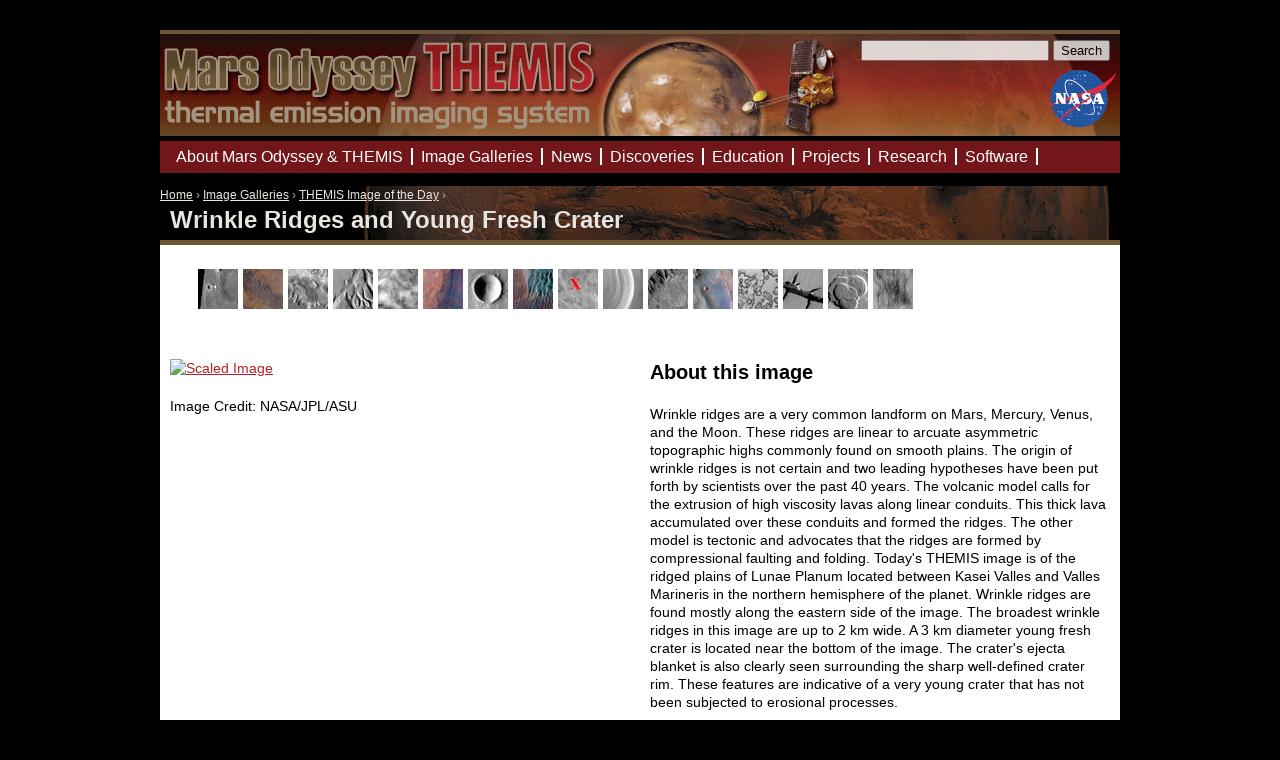

--- FILE ---
content_type: text/html; charset=utf-8
request_url: https://themis.asu.edu/zoom-20020510a
body_size: 23912
content:
<!DOCTYPE html PUBLIC "-//W3C//DTD XHTML 1.0 Strict//EN" "http://www.w3.org/TR/xhtml1/DTD/xhtml1-strict.dtd">
<html xmlns="http://www.w3.org/1999/xhtml" xml:lang="en" lang="en" dir="ltr">

<head>
<meta http-equiv="Content-Type" content="text/html; charset=utf-8" />
  <title>Wrinkle Ridges and Young Fresh Crater  | Mars Odyssey Mission THEMIS</title>
  <meta http-equiv="Content-Type" content="text/html; charset=utf-8" />
<link rel="shortcut icon" href="https://themis.mars.asu.edu/files/themis_favicon.gif" type="image/x-icon" />
  <link type="text/css" rel="stylesheet" media="all" href="https://themis.mars.asu.edu/files/css/css_35d9e091817bb2be9723097d0372e546.css" />
<link type="text/css" rel="stylesheet" media="print" href="https://themis.mars.asu.edu/files/css/css_71980b01e8b8b881a156318cd9ce2638.css" />
<!--[if IE]>
<link type="text/css" rel="stylesheet" media="all" href="/sites/all/themes/zen/zen/ie.css?D" />
<![endif]-->
  <script type="text/javascript" src="https://themis.mars.asu.edu/files/js/js_38543c4173a9508ffca86047332527f8.js"></script>
<script type="text/javascript">
<!--//--><![CDATA[//><!--
jQuery.extend(Drupal.settings, {"basePath":"\/","lightbox2":{"rtl":0,"file_path":"\/(\\w\\w\/)files","default_image":"\/sites\/all\/modules\/lightbox2\/images\/brokenimage.jpg","border_size":"10","font_color":"000","box_color":"fff","top_position":"","overlay_opacity":"0.8","overlay_color":"000","disable_close_click":1,"resize_sequence":"0","resize_speed":400,"fade_in_speed":400,"slide_down_speed":600,"use_alt_layout":0,"disable_resize":1,"disable_zoom":0,"force_show_nav":0,"loop_items":0,"node_link_text":"View Image Details","node_link_target":0,"image_count":"Image !current of !total","video_count":"Video !current of !total","page_count":"Page !current of !total","lite_press_x_close":"press \u003ca href=\"#\" onclick=\"hideLightbox(); return FALSE;\"\u003e\u003ckbd\u003ex\u003c\/kbd\u003e\u003c\/a\u003e to close","download_link_text":"","enable_login":false,"enable_contact":false,"keys_close":"c x 27","keys_previous":"p 37","keys_next":"n 39","keys_zoom":"z","keys_play_pause":"32","display_image_size":"","image_node_sizes":"()","trigger_lightbox_classes":"","trigger_lightbox_group_classes":"","trigger_slideshow_classes":"","trigger_lightframe_classes":"","trigger_lightframe_group_classes":"","custom_class_handler":0,"custom_trigger_classes":"","disable_for_gallery_lists":true,"disable_for_acidfree_gallery_lists":true,"enable_acidfree_videos":true,"slideshow_interval":5000,"slideshow_automatic_start":true,"slideshow_automatic_exit":true,"show_play_pause":true,"pause_on_next_click":false,"pause_on_previous_click":true,"loop_slides":false,"iframe_width":600,"iframe_height":400,"iframe_border":1,"enable_video":0},"googleanalytics":{"trackOutbound":1,"trackMailto":1,"trackDownload":1,"trackDownloadExtensions":"7z|aac|arc|arj|asf|asx|avi|bin|csv|doc(x|m)?|dot(x|m)?|exe|flv|gif|gz|gzip|hqx|jar|jpe?g|js|mp(2|3|4|e?g)|mov(ie)?|msi|msp|pdf|phps|png|ppt(x|m)?|pot(x|m)?|pps(x|m)?|ppam|sld(x|m)?|thmx|qtm?|ra(m|r)?|sea|sit|tar|tgz|torrent|txt|wav|wma|wmv|wpd|xls(x|m|b)?|xlt(x|m)|xlam|xml|z|zip"}});
//--><!]]>
</script>
<script type="text/javascript">
<!--//--><![CDATA[//><!--
(function(i,s,o,g,r,a,m){i["GoogleAnalyticsObject"]=r;i[r]=i[r]||function(){(i[r].q=i[r].q||[]).push(arguments)},i[r].l=1*new Date();a=s.createElement(o),m=s.getElementsByTagName(o)[0];a.async=1;a.src=g;m.parentNode.insertBefore(a,m)})(window,document,"script","//www.google-analytics.com/analytics.js","ga");ga("create", "UA-6648358-9", {"cookieDomain":"auto"});ga("send", "pageview");
//--><!]]>
</script>
</head>
<body class="not-front not-logged-in node-type-iotd no-sidebars page-zoom-20020510a section-zoom-20020510a ninesixty">

  <div id="page"><div id="page-inner">

    <a name="navigation-top" id="navigation-top"></a>
          <div id="skip-to-nav"><a href="#navigation">Skip to Navigation</a></div>
    
    <div id="header"><div id="header-inner" class="clear-block">

              <div id="logo-title">

                                    <div id="site-name"><strong>
                <a href="/" title="Home" rel="home">
                Mars Odyssey Mission THEMIS                </a>
              </strong></div>
                      
                    <div id="search-box">
            <form action="/zoom-20020510a"  accept-charset="UTF-8" method="post" id="search-theme-form">
<div><div id="search" class="container-inline">
  <div class="form-item" id="edit-search-theme-form-1-wrapper">
 <label for="edit-search-theme-form-1">Search this site: </label>
 <input type="text" maxlength="128" name="search_theme_form" id="edit-search-theme-form-1" size="15" value="" title="Enter the terms you wish to search for." class="form-text" />
</div>
<input type="submit" name="op" id="edit-submit" value="Search"  class="form-submit" />
<input type="hidden" name="form_build_id" id="form-e2535fbf95927d2c833882069cd8e3c0" value="form-e2535fbf95927d2c833882069cd8e3c0"  />
<input type="hidden" name="form_id" id="edit-search-theme-form" value="search_theme_form"  />
</div>

</div></form>
          </div>
          
          
        </div> <!-- /#logo-title -->
      
      
    </div></div> <!-- /#header-inner, /#header -->

    <div id="main"><div id="main-inner" class="clear-block with-navbar">

      <div id="content"><div id="content-inner">

        
        
                  <div id="content-header">
            <div class="breadcrumb"><a href="/">Home</a> › <a href="/gallery">Image Galleries</a> › <a href="/image_of_the_day">THEMIS Image of the Day</a> › </div>                          <h1 class="title">Wrinkle Ridges and Young Fresh Crater </h1>
                                                          </div> <!-- /#content-header -->
        
        <div id="content-area">
          <div class="panel-display 960-12-twocol-6-6-stacked container-12" >
  
  <div class="panel-panel panel-col-full panel-top grid-12">
    <div class="inside"><div class="panel-pane pane-views pane-iotd-topics" >
  
  
  
  <div class="pane-content">
    <div class="view view-iotd-topics view-id-iotd_topics view-display-id-default view-dom-id-2">
    
  
  
      <div class="view-content">
      <div class="item-list">
    <ul>
          <li class="views-row views-row-1 views-row-odd views-row-first">  
  <div class="views-field-field-teaserimage-fid">
                <span class="field-content"><a href="/node/6163" title="Art"><img src="https://themis.mars.asu.edu/files/imagecache/microteaser/storyimages/teaser/art_thumbnail.jpeg" alt="" title=""  class="imagecache imagecache-microteaser imagecache-default imagecache-microteaser_default" width="40" height="40" /></a></span>
  </div>
</li>
          <li class="views-row views-row-2 views-row-even">  
  <div class="views-field-field-teaserimage-fid">
                <span class="field-content"><a href="/node/5149" title="Best of THEMIS"><img src="https://themis.mars.asu.edu/files/imagecache/microteaser/storyimages/teaser/Picture 120.png" alt="" title=""  class="imagecache imagecache-microteaser imagecache-default imagecache-microteaser_default" width="40" height="40" /></a></span>
  </div>
</li>
          <li class="views-row views-row-3 views-row-odd">  
  <div class="views-field-field-teaserimage-fid">
                <span class="field-content"><a href="/node/5150" title="Canyons"><img src="https://themis.mars.asu.edu/files/imagecache/microteaser/storyimages/teaser/Picture 107.png" alt="" title=""  class="imagecache imagecache-microteaser imagecache-default imagecache-microteaser_default" width="40" height="40" /></a></span>
  </div>
</li>
          <li class="views-row views-row-4 views-row-even">  
  <div class="views-field-field-teaserimage-fid">
                <span class="field-content"><a href="/node/5151" title="Channels"><img src="https://themis.mars.asu.edu/files/imagecache/microteaser/storyimages/teaser/Picture 108.png" alt="" title=""  class="imagecache imagecache-microteaser imagecache-default imagecache-microteaser_default" width="40" height="40" /></a></span>
  </div>
</li>
          <li class="views-row views-row-5 views-row-odd">  
  <div class="views-field-field-teaserimage-fid">
                <span class="field-content"><a href="/node/5152" title="Clouds/Storms"><img src="https://themis.mars.asu.edu/files/imagecache/microteaser/storyimages/teaser/Picture 109.png" alt="" title=""  class="imagecache imagecache-microteaser imagecache-default imagecache-microteaser_default" width="40" height="40" /></a></span>
  </div>
</li>
          <li class="views-row views-row-6 views-row-even">  
  <div class="views-field-field-teaserimage-fid">
                <span class="field-content"><a href="/node/5153" title="Color"><img src="https://themis.mars.asu.edu/files/imagecache/microteaser/storyimages/teaser/Picture 110.png" alt="" title=""  class="imagecache imagecache-microteaser imagecache-default imagecache-microteaser_default" width="40" height="40" /></a></span>
  </div>
</li>
          <li class="views-row views-row-7 views-row-odd">  
  <div class="views-field-field-teaserimage-fid">
                <span class="field-content"><a href="/node/5154" title="Craters"><img src="https://themis.mars.asu.edu/files/imagecache/microteaser/storyimages/teaser/Picture 111.png" alt="" title=""  class="imagecache imagecache-microteaser imagecache-default imagecache-microteaser_default" width="40" height="40" /></a></span>
  </div>
</li>
          <li class="views-row views-row-8 views-row-even">  
  <div class="views-field-field-teaserimage-fid">
                <span class="field-content"><a href="/node/5155" title="Dunes"><img src="https://themis.mars.asu.edu/files/imagecache/microteaser/storyimages/teaser/Picture 112.png" alt="" title=""  class="imagecache imagecache-microteaser imagecache-default imagecache-microteaser_default" width="40" height="40" /></a></span>
  </div>
</li>
          <li class="views-row views-row-9 views-row-odd">  
  <div class="views-field-field-teaserimage-fid">
                <span class="field-content"><a href="/node/5157" title="Landing Sites"><img src="https://themis.mars.asu.edu/files/imagecache/microteaser/storyimages/teaser/Picture 114.png" alt="" title=""  class="imagecache imagecache-microteaser imagecache-default imagecache-microteaser_default" width="40" height="40" /></a></span>
  </div>
</li>
          <li class="views-row views-row-10 views-row-even">  
  <div class="views-field-field-teaserimage-fid">
                <span class="field-content"><a href="/node/6162" title="Layers"><img src="https://themis.mars.asu.edu/files/imagecache/microteaser/storyimages/teaser/layers_thumbnail_0.jpeg" alt="" title=""  class="imagecache imagecache-microteaser imagecache-default imagecache-microteaser_default" width="40" height="40" /></a></span>
  </div>
</li>
          <li class="views-row views-row-11 views-row-odd">  
  <div class="views-field-field-teaserimage-fid">
                <span class="field-content"><a href="/node/5158" title="Mass Wasting"><img src="https://themis.mars.asu.edu/files/imagecache/microteaser/storyimages/teaser/Picture 115.png" alt="" title=""  class="imagecache imagecache-microteaser imagecache-default imagecache-microteaser_default" width="40" height="40" /></a></span>
  </div>
</li>
          <li class="views-row views-row-12 views-row-even">  
  <div class="views-field-field-teaserimage-fid">
                <span class="field-content"><a href="/node/5159" title="Mountains/Chaos"><img src="https://themis.mars.asu.edu/files/imagecache/microteaser/storyimages/teaser/Picture 116.png" alt="" title=""  class="imagecache imagecache-microteaser imagecache-default imagecache-microteaser_default" width="40" height="40" /></a></span>
  </div>
</li>
          <li class="views-row views-row-13 views-row-odd">  
  <div class="views-field-field-teaserimage-fid">
                <span class="field-content"><a href="/node/5160" title="Polar Caps/Ice"><img src="https://themis.mars.asu.edu/files/imagecache/microteaser/storyimages/teaser/Picture 117.png" alt="" title=""  class="imagecache imagecache-microteaser imagecache-default imagecache-microteaser_default" width="40" height="40" /></a></span>
  </div>
</li>
          <li class="views-row views-row-14 views-row-even">  
  <div class="views-field-field-teaserimage-fid">
                <span class="field-content"><a href="/node/5156" title="Tectonics"><img src="https://themis.mars.asu.edu/files/imagecache/microteaser/storyimages/teaser/Picture 113.png" alt="" title=""  class="imagecache imagecache-microteaser imagecache-default imagecache-microteaser_default" width="40" height="40" /></a></span>
  </div>
</li>
          <li class="views-row views-row-15 views-row-odd">  
  <div class="views-field-field-teaserimage-fid">
                <span class="field-content"><a href="/node/5161" title="Volcanics"><img src="https://themis.mars.asu.edu/files/imagecache/microteaser/storyimages/teaser/Picture 118.png" alt="" title=""  class="imagecache imagecache-microteaser imagecache-default imagecache-microteaser_default" width="40" height="40" /></a></span>
  </div>
</li>
          <li class="views-row views-row-16 views-row-even views-row-last">  
  <div class="views-field-field-teaserimage-fid">
                <span class="field-content"><a href="/node/5162" title="Wind/Dust"><img src="https://themis.mars.asu.edu/files/imagecache/microteaser/storyimages/teaser/Picture 119.png" alt="" title=""  class="imagecache imagecache-microteaser imagecache-default imagecache-microteaser_default" width="40" height="40" /></a></span>
  </div>
</li>
      </ul>
</div>    </div>
  
  
  
  
  
  
</div>   </div>

  
  </div>
</div>
  </div>
  
  <div class="clear"></div>
  
  <div class="panel-panel panel-col-first panel-left grid-6">
    <div class="inside"><div class="panel-pane pane-content-field pane-field-image" >
  
  
  
  <div class="pane-content">
    <div class="field field-type-computed field-field-image">
    <div class="field-items">
            <div class="field-item odd">
                    <a href="http://image.mars.asu.edu/convert?format=jpeg&image=/mars/images/special/themis/iotd/V01388007.png" rel="lightbox"><img src="http://image.mars.asu.edu/scale?format=jpeg&quality=60&width=400&height=1000&image=/mars/images/special/themis/iotd/V01388007.png" alt="Scaled Image" title="Click to zoom in"/></a>        </div>
        </div>
</div>
  </div>

  
  </div>
<div class="panel-region-separator"></div><div class="panel-pane pane-custom pane-1" >
  
  
  
  <div class="pane-content">
    <p>Image Credit: NASA/JPL/ASU</p>
  </div>

  
  </div>
</div>
  </div>
  <div class="panel-panel panel-col-last panel-right grid-6">
    <div class="inside"><div class="panel-pane pane-node-body" >
  
      <h2 class="pane-title">About this image</h2>
  
  
  <div class="pane-content">
    <p>Wrinkle ridges are a very common landform on Mars, Mercury, Venus, and the Moon. These ridges are linear to arcuate asymmetric topographic highs commonly found on smooth plains. The origin of wrinkle ridges is not certain and two leading hypotheses have been put forth by scientists over the past 40 years. The volcanic model calls for the extrusion of high viscosity lavas along linear conduits. This thick lava accumulated over these conduits and formed the ridges. The other model is tectonic and advocates that the ridges are formed by compressional faulting and folding. Today's THEMIS image is of the ridged plains of Lunae Planum located between Kasei Valles and Valles Marineris in the northern hemisphere of the planet. Wrinkle ridges are found mostly along the eastern side of the image. The broadest wrinkle ridges in this image are up to 2 km wide. A 3 km diameter young fresh crater is located near the bottom of the image. The crater's ejecta blanket is also clearly seen surrounding the sharp well-defined crater rim. These features are indicative of a very young crater that has not been subjected to erosional processes.</p>
  </div>

  
  </div>
<div class="panel-region-separator"></div><div class="panel-pane pane-custom pane-2" >
  
  
  
  <div class="pane-content">
    <p>Please see the&nbsp;<a href="/terms">THEMIS Data Citation Note</a>&nbsp;for details on crediting THEMIS images.&nbsp;</p>  </div>

  
  </div>
<div class="panel-region-separator"></div><div class="panel-pane pane-content-field pane-field-context-image-data" >
  
      <h2 class="pane-title">Context</h2>
  
  
  <div class="pane-content">
      <div class="field field-type-computed field-context-image-data">
            <img src="http://image.mars.asu.edu/context?width=200&layer=MOLA_Color&lllon=287.98972&amp;lllat=13.619441&amp;lrlon=288.31332&amp;lrlat=13.605218&amp;ullon=288.11792&amp;ullat=14.582991&amp;urlon=288.44296&amp;urlat=14.56869&amp;rotate=0" />
  </div>
  </div>

  
  </div>
<div class="panel-region-separator"></div><div class="panel-pane pane-content-field pane-field-id" >
  
  
  
  <div class="pane-content">
      <div class="field field-type-text field-id">
        <div class="field-label-inline-first">
      Image ID:&nbsp;</div>
      V01388007    (<a href="http://viewer.mars.asu.edu/planetview/inst/themis/V01388007">View data in Mars Image Explorer</a>)
  </div>
  </div>

  
  </div>
<div class="panel-region-separator"></div><div class="panel-pane pane-views pane-iotd-table" >
  
  
  
  <div class="pane-content">
    <div class="view view-iotd-table view-id-iotd_table view-display-id-panel_pane_1 view-dom-id-1">
    
  
  
      <div class="view-content">
        <div class="views-row views-row-1 views-row-odd views-row-first views-row-last">
      
  <div class="views-field-field-center-lat-value">
          <label class="views-label-field-center-lat-value">
        Latitude:
      </label>
                <span class="field-content">14.087</span>
  </div>
  
  <div class="views-field-field-center-lon-value">
          <label class="views-label-field-center-lon-value">
        Longitude:
      </label>
                <span class="field-content">287.943</span>
  </div>
  
  <div class="views-field-field-orbit-value">
          <label class="views-label-field-orbit-value">
        Orbit Number:
      </label>
                <span class="field-content">1388</span>
  </div>
  
  <div class="views-field-field-coldate-value">
          <label class="views-label-field-coldate-value">
        Captured:
      </label>
                <span class="field-content"><span class="date-display-single">2002-04-07 14:14</span></span>
  </div>
  
  <div class="views-field-field-reldate-value">
          <label class="views-label-field-reldate-value">
        Posted to Web:
      </label>
                <span class="field-content"><span class="date-display-single">Fri, 2002-05-10</span></span>
  </div>
  
  <div class="views-field-field-instrument-value">
          <label class="views-label-field-instrument-value">
        Instrument:
      </label>
                <span class="field-content">VIS</span>
  </div>
  
  <div class="views-field-field-widthm-value">
          <label class="views-label-field-widthm-value">
        Image Width:
      </label>
                <span class="field-content">1024 pixels (18 km)</span>
  </div>
  
  <div class="views-field-field-heightm-value">
          <label class="views-label-field-heightm-value">
        Image Height:
      </label>
                <span class="field-content">3648 pixels (66 km)</span>
  </div>
  
  <div class="views-field-field-line-res-km-value">
          <label class="views-label-field-line-res-km-value">
        Vertical Resolution:
      </label>
                <span class="field-content">0.018106 km/pixel</span>
  </div>
  
  <div class="views-field-field-sample-res-km-value">
          <label class="views-label-field-sample-res-km-value">
        Horizontal Resolution:
      </label>
                <span class="field-content">0.018237 km/pixel</span>
  </div>
  
  <div class="views-field-nothing">
                <span class="field-content"><a href="http://global-data.mars.asu.edu/bin/themis.pl?res=32&amp;clat=14.087&amp;clon=287.943&amp;day_night=1&amp;rel=999">View this image on a map</a></span>
  </div>
  </div>
    </div>
  
  
  
  
  
  
</div>   </div>

  
  </div>
<div class="panel-region-separator"></div><div class="panel-pane pane-node-content" >
  
      <h2 class="pane-title">Downloads</h2>
  
  
  <div class="pane-content">
    
<a href="http://image.mars.asu.edu/convert?format=png&image=/mars/images/special/themis/iotd/V01388007.png">PNG</a> |
<a href="http://image.mars.asu.edu/convert?format=jpeg&image=/mars/images/special/themis/iotd/V01388007.png">JPEG</a> (high res) |
<a href="http://image.mars.asu.edu/convert?format=jpeg&quality=50&image=/mars/images/special/themis/iotd/V01388007.png">JPEG</a> (reduced res) |
<a href="http://image.mars.asu.edu/convert?format=pdf&image=/mars/images/special/themis/iotd/V01388007.png">PDF</a> |
<a href="http://image.mars.asu.edu/convert?format=tiff&image=/mars/images/special/themis/iotd/V01388007.png">TIFF</a>
    </div>

  
  </div>
</div>
  </div>
  
  <div class="clear"></div> 

  <div class="panel-panel panel-col-full panel-bottom grid-12">
    <div class="inside"></div>
  </div>

  <div class="clear"></div>
  
</div>
          <div style="clear:both;"></div>
        </div>

        
        
      </div></div> <!-- /#content-inner, /#content -->

              <div id="navbar"><div id="navbar-inner" class="clear-block region region-navbar">

          <a name="navigation" id="navigation"></a>

                      <div id="primary" class="clear-block">
              <ul class="links"><li class="menu-647 first"><a href="/about" title="About THEMIS &amp; the Mars Odyssey mission">About Mars Odyssey &amp; THEMIS</a></li>
<li class="menu-712"><a href="/gallery" title="Image Galleries">Image Galleries</a></li>
<li class="menu-451"><a href="/news" title="THEMIS and other Mars related news">News</a></li>
<li class="menu-1562"><a href="/discoveries" title="Important discoveries made with the THEMIS camera">Discoveries</a></li>
<li class="menu-731"><a href="/students" title="THEMIS Educational Initiatives">Education</a></li>
<li class="menu-736"><a href="/projects" title="Current Projects">Projects</a></li>
<li class="menu-723"><a href="/researchers" title="THEMIS for scientists and researchers">Research</a></li>
<li class="menu-728 last"><a href="/software" title="Software &amp; Tools">Software</a></li>
</ul>            </div> <!-- /#primary -->
          
          

        </div></div> <!-- /#navbar-inner, /#navbar -->
      
      
      
    </div></div> <!-- /#main-inner, /#main -->

          <div id="footer"><div id="footer-inner" class="region region-footer">

                  <div id="footer-message"><p>
Mars Space Flight Facility, Arizona State University<br />
Mailing Address: PO Box 876305, Moeur Building Rm 131, Tempe, AZ 85287-6305<br />
Shipping Address: 201 E. Orange Mall, Tempe, AZ 85281  |  <a href="http://www.asu.edu/map/interactive/?campus=tempe&amp;building=MOEUR">link to map</a><br />
(480) 965-1790 (Tel.) • (480) 727-7956 (Fax)
</p></div>
        
        
                  <div id="secondary" class="clear-block">
            <ul class="links"><li class="menu-170 first"><a href="/contact" title="">Contact Us</a></li>
<li class="menu-820"><a href="/terms" title="Terms and conditions of use">Terms of Use &amp; Citation Policy</a></li>
<li class="menu-924"><a href="/user/login" title="">Log In</a></li>
<li class="menu-955 last"><a href="/credits" title="Site Credits">Credits</a></li>
</ul>          </div> <!-- /#secondary -->
                

      </div></div> <!-- /#footer-inner, /#footer -->
    
  </div></div> <!-- /#page-inner, /#page -->

  
  
</body>
</html>


--- FILE ---
content_type: text/plain
request_url: https://www.google-analytics.com/j/collect?v=1&_v=j102&a=1934726702&t=pageview&_s=1&dl=https%3A%2F%2Fthemis.asu.edu%2Fzoom-20020510a&ul=en-us%40posix&dt=Wrinkle%20Ridges%20and%20Young%20Fresh%20Crater%20%7C%20Mars%20Odyssey%20Mission%20THEMIS&sr=1280x720&vp=1280x720&_u=IEBAAEABAAAAACAAI~&jid=239594523&gjid=1708500785&cid=472808574.1768053005&tid=UA-6648358-9&_gid=2018225932.1768053005&_r=1&_slc=1&z=1240789683
body_size: -450
content:
2,cG-E38NJTDGME